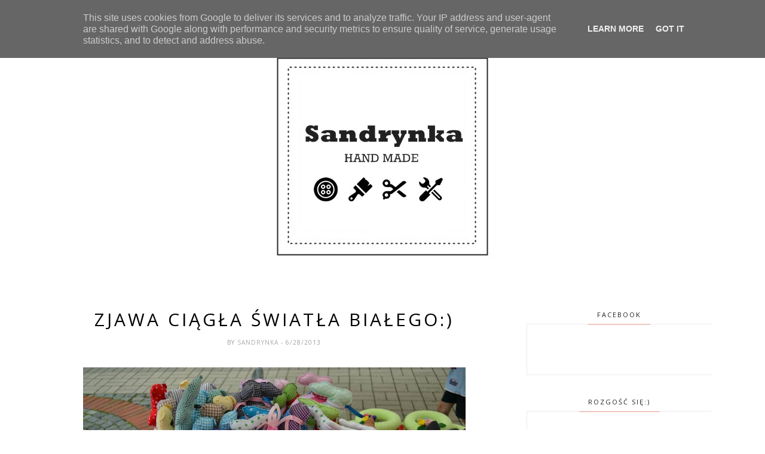

--- FILE ---
content_type: text/html; charset=UTF-8
request_url: http://www.sandrynka.pl/b/stats?style=BLACK_TRANSPARENT&timeRange=ALL_TIME&token=APq4FmBJeVbtNXDK58f6b5UUGs_ToyfLbUSIvkQEOIa_ieFSORPn2krS01kEDWWYb1cubiv-8AJT35m3VUW-a6zl-_VzBkNg4A
body_size: 256
content:
{"total":3135080,"sparklineOptions":{"backgroundColor":{"fillOpacity":0.1,"fill":"#000000"},"series":[{"areaOpacity":0.3,"color":"#202020"}]},"sparklineData":[[0,23],[1,14],[2,60],[3,23],[4,94],[5,67],[6,31],[7,100],[8,12],[9,18],[10,13],[11,11],[12,10],[13,32],[14,73],[15,27],[16,32],[17,27],[18,16],[19,14],[20,11],[21,13],[22,12],[23,10],[24,10],[25,10],[26,10],[27,11],[28,10],[29,8]],"nextTickMs":600000}

--- FILE ---
content_type: text/plain
request_url: https://www.google-analytics.com/j/collect?v=1&_v=j102&a=1148968984&t=pageview&_s=1&dl=http%3A%2F%2Fwww.sandrynka.pl%2F2013%2F06%2Fzjawa-ciaga-swiata-biaego.html&ul=en-us%40posix&dt=Zjawa%20ci%C4%85g%C5%82a%20%C5%9Bwiat%C5%82a%20bia%C5%82ego%3A)%20-%20Sandrynka%20-%20hand%20made&sr=1280x720&vp=1280x720&_u=IEBAAEABAAAAACAAI~&jid=1232401565&gjid=481472291&cid=38479363.1764358773&tid=UA-57212640-1&_gid=1241775832.1764358773&_r=1&_slc=1&z=1442206901
body_size: -449
content:
2,cG-5WW5GNVG6T